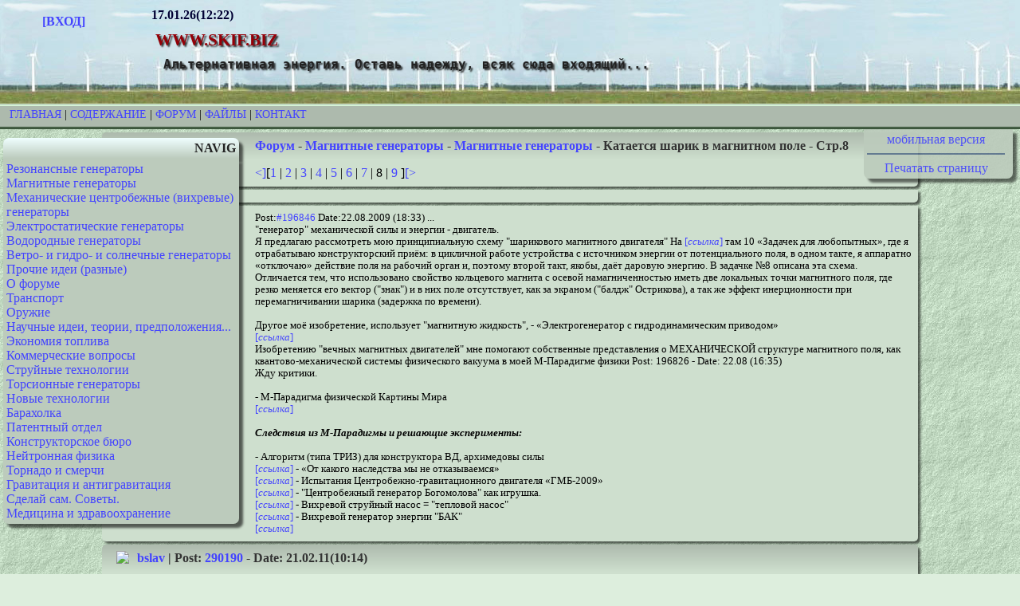

--- FILE ---
content_type: text/html; charset=utf-8
request_url: https://www.skif.biz/index.php?name=Forums&file=viewtopic&p=290577
body_size: 15286
content:
<!DOCTYPE html PUBLIC "-//W3C//DTD XHTML 1.0 Transitional//EN" "http://www.w3.org/TR/xhtml1/DTD/xhtml1-transitional.dtd">
<html xmlns="http://www.w3.org/1999/xhtml" xml:lang="ru" lang="ru">
<head> 
<title>www.skif.biz -  Форум-Магнитные генераторы-Магнитные генераторы-Катается шарик в магнитном поле-Стр:8 </title> 

<meta name="keywords" content="Альтернативные источники энергии, генераторы, топливо, ветрогенераторы, Тесла,  трансформатор" />
<meta http-equiv="content-type" content="text/html; charset=utf-8" />
<meta name="google-site-verification" content="gceTkx5jmh7j0udhomMZvQy9wXOEKFJZgrdmN18tOZE" />
<meta name="yandex-verification" content="e4d35ac0f8444c9f" />
<meta name="description" content=" " />
<meta name="viewport" content="width=1024" />
	
<link rel="shortcut icon" href="/images/favicon/favicon.ico" type="image/x-icon" />
<link rel="apple-touch-icon" sizes="180x180" href="/images/favicon/apple-touch-icon.png" />
<link rel="icon" type="image/png" sizes="32x32" href="/images/favicon/favicon-32x32.png" />
<link rel="icon" type="image/png" sizes="16x16" href="/images/favicon/favicon-16x16.png" />
<link rel="manifest" href="/images/favicon/site.webmanifest" />
<link rel="mask-icon" href="/images/favicon/safari-pinned-tab.svg" color="#5bbad5" />
<meta name="msapplication-TileColor" content="#ddeedd" />
<meta name="theme-color" content="#ffffff" />
<link rel="alternate" href="/rssforum.php" title="rss" type="application/rss+xml" />
<link rel="stylesheet" media="print" href="/print.css" type="text/css" />

<!-- Yandex.RTB -->
<script>window.yaContextCb=window.yaContextCb||[]</script>
<script src="https://yandex.ru/ads/system/context.js" async></script>

<link rel="stylesheet" href="/themes/Default/style.css" type="text/css" />

</head>

<body>

<!--header_start-->
	<div class="fon">
	<div class="avatar"><strong><br />
	<a href="index.php?name=Account">[ВХОД]</a></strong>
	<br /></div>
	<div class="logo">
	<strong>17.01.26(12:22)</strong><br />
	<h1 class="sitename">www.skif.biz</h1>
	<h2 class="slogan">Альтернативная энергия. Оставь надежду, всяк сюда входящий...</h2></div>
</div><div class="polosa"><a href="/">Главная</a> | <a href="index.php?name=Pages">Содержание</a> | <a href="index.php?name=Forums">Форум</a> | <a href="index.php?name=Files">Файлы</a> | <a href="index.php?name=Contact">Контакт</a></div>
<!--header_end-->
<div class="lkolonka"><div class="lbt">NAVIG</div>
<div class="lbc"><a href="index.php?name=Forums&amp;cat=2">Резонансные генераторы</a><br />
    	<a href="index.php?name=Forums&amp;cat=3">Магнитные генераторы</a><br />
    	<a href="index.php?name=Forums&amp;cat=4">Механические центробежные (вихревые) генераторы</a><br />
    	<a href="index.php?name=Forums&amp;cat=5">Электростатические генераторы</a><br />
    	<a href="index.php?name=Forums&amp;cat=6">Водородные генераторы</a><br />
    	<a href="index.php?name=Forums&amp;cat=7">Ветро- и гидро- и солнечные генераторы</a><br />
    	<a href="index.php?name=Forums&amp;cat=8">Прочие идеи (разные)</a><br />
    	<a href="index.php?name=Forums&amp;cat=9">О форуме</a><br />
    	<a href="index.php?name=Forums&amp;cat=10">Транспорт</a><br />
    	<a href="index.php?name=Forums&amp;cat=11">Оружие</a><br />
    	<a href="index.php?name=Forums&amp;cat=12">Научные идеи, теории, предположения...</a><br />
    	<a href="index.php?name=Forums&amp;cat=13">Экономия топлива</a><br />
    	<a href="index.php?name=Forums&amp;cat=14">Коммерческие вопросы</a><br />
    	<a href="index.php?name=Forums&amp;cat=15">Струйные технологии</a><br />
    	<a href="index.php?name=Forums&amp;cat=16">Торсионные генераторы</a><br />
    	<a href="index.php?name=Forums&amp;cat=17">Новые технологии</a><br />
    	<a href="index.php?name=Forums&amp;cat=18">Барахолка</a><br />
    	<a href="index.php?name=Forums&amp;cat=19">Патентный отдел</a><br />
    	<a href="index.php?name=Forums&amp;cat=20">Конструкторское бюро</a><br />
    	<a href="index.php?name=Forums&amp;cat=21">Нейтронная физика</a><br />
    	<a href="index.php?name=Forums&amp;cat=22">Торнадо и смерчи</a><br />
    	<a href="index.php?name=Forums&amp;cat=23">Гравитация и антигравитация</a><br />
    	<a href="index.php?name=Forums&amp;cat=26">Сделай сам. Советы.</a><br />
    	<a href="index.php?name=Forums&amp;cat=27">Медицина и здравоохранение</a><br />
    	</div></div>
<div class="rkolonka">
<div class="rbc">
<center><a href="//mob.skif.biz/index.php?name=Forums&amp;file=viewtopic&amp;p=290577">мобильная версия</a>
<hr />
<a href="javaScript:window.print();">Печатать страницу</a>
</center>
</div> </div>
<div class="cbt">
	<a href="index.php?name=Forums">Форум</a> - <a href="index.php?name=Forums&amp;cat=3">Магнитные генераторы</a> - <a href="index.php?name=Forums&amp;file=viewforum&amp;f=36">Магнитные генераторы</a> - Катается шарик в магнитном поле - Стр.8</div><script language="JavaScript">
function InstaSmilie() {
	return;
}
function AddSmile(SmileCode) {
	var SmileCode;
	var newPost;
	var oldPost = document.comment.comment.value;
	newPost = oldPost+SmileCode;
	document.comment.comment.value=newPost;
	document.comment.comment.focus();
	return;
}

function changePhoto(img) {
document.images['foto'].src=img;
}

</script><div class="cbc"><a href="index.php?name=Forums&amp;file=viewtopic&amp;t=2348&amp;pagenum=7">&lt;]</a>[<a href="index.php?name=Forums&amp;file=viewtopic&amp;t=2348&amp;pagenum=1">1</a> | <a href="index.php?name=Forums&amp;file=viewtopic&amp;t=2348&amp;pagenum=2">2</a> | <a href="index.php?name=Forums&amp;file=viewtopic&amp;t=2348&amp;pagenum=3">3</a> | <a href="index.php?name=Forums&amp;file=viewtopic&amp;t=2348&amp;pagenum=4">4</a> | <a href="index.php?name=Forums&amp;file=viewtopic&amp;t=2348&amp;pagenum=5">5</a> | <a href="index.php?name=Forums&amp;file=viewtopic&amp;t=2348&amp;pagenum=6">6</a> | <a href="index.php?name=Forums&amp;file=viewtopic&amp;t=2348&amp;pagenum=7">7</a> | 8 | <a href="index.php?name=Forums&amp;file=viewtopic&amp;t=2348&amp;pagenum=9">9</a> ]<a href="index.php?name=Forums&amp;file=viewtopic&amp;t=2348&amp;pagenum=9">[&gt;</a></div><div class="cbc"></div><div class="cbc"><div class="small">Post:<a href="index.php?name=Forums&amp;file=viewtopic&amp;p=196846">#196846</a> Date:22.08.2009 (18:33) ... <br /> &quot;генератор&quot; механической силы и энергии - двигатель.<br />
Я предлагаю рассмотреть мою принципиальную схему &quot;шарикового магнитного двигателя&quot;  На <a href="http://khd2.narod.ru/authors/bgmlv/tasks.htm">[<em>ссылка</em>]</a>   там  10 «Задачек для любопытных»,  где  я отрабатываю конструкторский приём:  в цикличной работе устройства с источником энергии от потенциального поля,  в одном такте, я аппаратно «отключаю» действие поля на рабочий орган и, поэтому второй такт,  якобы,  даёт даровую  энергию. В задачке №8 описана эта схема.<br />
Отличается тем, что использовано свойство кольцевого магнита с осевой намагниченностью иметь две локальных точки магнитного поля, где резко меняется его вектор (&quot;знак&quot;) и в них поле отсутствует, как за экраном (&quot;балдж&quot; Острикова), а так же эффект инерционности при перемагничивании шарика (задержка по времени).<br />
<br />
Другое моё изобретение, использует &quot;магнитную жидкость&quot;, -  «Электрогенератор с гидродинамическим приводом»<br /><a href="http://khd2.narod.ru/authors/bgmlv/emgi.htm">[<em>ссылка</em>]</a> 
<br />
Изобретению &quot;вечных магнитных двигателей&quot; мне помогают собственные представления о МЕХАНИЧЕСКОЙ структуре магнитного поля, как квантово-механической системы физического вакуума в моей М-Парадигме физики Post: 196826 - Date: 22.08 (16:35)<br />
Жду критики. <br />
<br />
- М-Парадигма физической Картины Мира<br /><a href="http://www.skif.biz/index.php?name=Forums&amp;file=viewtopic&amp;p=196826#196826">[<em>ссылка</em>]</a> <br />
<br />
<em>  <strong> Следствия из М-Парадигмы и решающие эксперименты: </strong>  </em> <br />
<br />
- Алгоритм (типа ТРИЗ) для конструктора ВД, архимедовы силы<br /><a href="http://www.skif.biz/index.php?name=Forums&amp;file=viewtopic&amp;p=196820#196820">[<em>ссылка</em>]</a> 
- «От какого наследства мы не отказываемся»<br /><a href="http://www.skif.biz/index.php?name=Forums&amp;file=viewtopic&amp;p=198510#198510">[<em>ссылка</em>]</a> 
- Испытания Центробежно-гравитационного двигателя «ГМБ-2009»<br /><a href="http://www.skif.biz/index.php?name=Forums&amp;file=viewtopic&amp;p=196816#196816">[<em>ссылка</em>]</a> 
- &quot;Центробежный генератор Богомолова&quot; как игрушка.<br /><a href="http://www.skif.biz/index.php?name=Forums&amp;file=viewtopic&amp;p=198044#198044">[<em>ссылка</em>]</a> 
- Вихревой струйный насос = &quot;тепловой насос&quot;<br /><a href="http://www.skif.biz/index.php?name=Forums&amp;file=viewtopic&amp;p=196856#196856">[<em>ссылка</em>]</a> 
- Вихревой генератор энергии &quot;БАК&quot; <br /><a href="http://www.skif.biz/index.php?name=Forums&amp;file=viewtopic&amp;p=233780#233780">[<em>ссылка</em>]</a>  </div>	
	</div>
	<a name="290190"></a> 
	<div class="cbt">
    <img src="/modules/Account/images/avatars/1288616992.jpg" align="left" border="0" hspace="10" class="noprint" /> <a href="index.php?name=Account&amp;op=profile&amp;userid=6179">bslav</a> | Post: <a href="index.php?name=Forums&amp;file=viewtopic&amp;p=290190#290190">290190</a> - Date: 21.02.11(10:14) 
	</div>
	<div class="cbc"> <div class="quote"><strong>Sergey63 </strong> Пост: <a href='/index.php?name=Forums&amp;file=viewtopic&amp;p=290158#290158'>290158 </a> От 20.Feb.2011 (20:37) <br />
 bslav,<br />
<br />
А у тебя плоскость качания гравитационного маятника неподвижна? Смотри, землю остановишь своим генератором... <img src="images/smilies/04.gif" /><br />
<br /><a href="http://www.baby-info.ru/space/book2_50.htm">[<em>ссылка</em>]</a> </div> <br />
<br />
Нет, это не маятник Фуко. Я уже сам в начале грешил. Хотя тут и может иметь место какая-то составляющая из действующих сил, приводящих гравитационный маятник (вторую АКС) к стахостическим, а не регулярным колебаниям. Ещё, может быть, добавляются совсем незаметные глазом вибрации мебельной стенки (в которой закреплена палочка, к которой привязана ниточка), когда по дому кто-то ходит, ведь маятник находится, по условию, в НЕУСТОЙЧИВОМ равновесии, магнит на полу мешает занять точно вертикальное положение верёвочкой.<br />
<br />
Колеблется-вращается третьи сутки, но алгоритм движения изменился. Наверное ниточка растянулась и потеряла часть былой упругости.<br />
<br />
Периодическое колебание-вращения магнитной АКС на оси (верёвочке) в секторе 60 гр. осталось, а вот колебания гравитационной АКС в вертикальных плоскостях изменилось.<br />
<br />
Сейчас Внебюджетная Стационарная Экспериментальная Установка работает так. На один период колебания-вращения (по часовой - против часовой) магнитной АКС в гравитационной АКС происходит колебание не регулярное. Гравитационный маятник в нижней точке амплитуды как бы задерживается, ждёт когда закончится период вращения магнитной АКС, а потом как бы выстреливает свой один период (качки туда-обратно).<br />
<br />
Пригляделся, стало понятно почему он &quot;выстреливает&quot;. Это происходит тогда, когда ротор поворачивается в магниту на полу той стороной, где &quot;ступенька градиентной лесенки спирали&quot; самая большая, где наибольшая сила магнитного отталкивания. <br />
<br />
	<br /> - Правка 21.02.11(10:23) - <a href="index.php?name=Account&amp;op=profile&amp;userid=6179">bslav</a> </div>
	<a name="290195"></a> 
	<div class="cbt">
    <img src="/modules/Account/images/avatars/00.gif" align="left" border="0" hspace="10" class="noprint" /> <a href="index.php?name=Account&amp;op=profile&amp;userid=5720">Evgen1972</a> | Post: <a href="index.php?name=Forums&amp;file=viewtopic&amp;p=290195#290195">290195</a> - Date: 21.02.11(11:42) 
	</div>
	<div class="cbc"> Фотку бы. А лучше видео, хоть с мобильника, хотя-бы один период колебаний.<br />
	<br /></div>
	<a name="290200"></a> 
	<div class="cbt">
    <img src="/modules/Account/images/avatars/1288616992.jpg" align="left" border="0" hspace="10" class="noprint" /> <a href="index.php?name=Account&amp;op=profile&amp;userid=6179">bslav</a> | Post: <a href="index.php?name=Forums&amp;file=viewtopic&amp;p=290200#290200">290200</a> - Date: 21.02.11(12:43) 
	</div>
	<div class="cbc"> Устройство Стационарной Экспериментальной Установки «вибромагнитный двигатель».<br />
<br />
Схема ротора полностью копирует «спиральную»  схему, показанную на фото в предыдущих постах.<br />
<br />
Ротор представляет собой столбик из четырёх кольцевых магнитов осевой намагниченности от ГД-2 (от динамиков старых телевизоров).<br />
На нижний кольцевой магнит  по окружности наклеены столбики , каждый составлен из дисков (общее количество 70 штук) диаметра…, толщины.. магнита «ниодим-железо-бор». (Магниты я купил по почте.)<br />
Чтобы получить «спиральный» градиент магнитных сил, в первом столбике два диска, во втором  - три, и т.д. Между самым большим столбиком и самым малым есть пустой промежуток  на окружности на величину двух диаметров диска (он совпадает с &quot;мёртвой точкой (МТ) &quot; торможения вращения ротора).<br />
<br />
Ротор подвешен на хлопчатобумажной тонкой нитке 1800мм.  Перед тем, как положить магнит статора под ротор, ротор сам висел и раскручивал свежую нить до нейтрального напряжения на скручивание два часа, пока его любое движение не успокоилось.<br />
Зазор между наибольшим столбиком «спирали» и магнитом статора 40мм.<br />
<br />
Статор. На полу был положен (и подклеен жвачкой)  точно по отвесу по центру под ротором   магнит поменьше от динамика …., поэтому гравитационный маятник всегда находится в положении НЕУСТОЙЧИВОГО равновесия.<br />
Поле кольцевого магнита статора осталось замкнуто магнитопроводом как было в динамике. Пластины из магнитомягкого железа я не отдирал от кольца, но, думаю, это роли не играет.<br />
<br />
Когда при качке гравитационного маятника &quot;спиральный градиент&quot; ротора пересекает магнитное поле статора, то ротор ПРОВОРАЧИВАЕТСЯ РАБОТОЙ магнитных сил, согласно направления вектора градиента. (<font color=red>Это-то и есть магнитный навар, халява</font>!)<br />
<br />
Когда ВРАЩАЮЩИЙСЯ по ИНЕРЦИИ ротор на другом качке  опять &quot;ударяется&quot; о поле статора, то маятник гравитационный (тот же ротор) &quot;отпинывает&quot; в сторону, ПОДКАЧИВАЯ АМПЛИТУДУ гравитационного маятника. (Это уже происходит подпитка АКС гравитационной.)<br />
  <br />
	<br /><div class="quote">У Вас нет прав скачивать этот файл. <a href="/index.php?name=Account&amp;op=new_user">Зарегистрируйтесь</a> . </div> - Правка 22.02.11(13:48) - <a href="index.php?name=Account&amp;op=profile&amp;userid=6179">bslav</a> </div>
	<a name="290201"></a> 
	<div class="cbt">
    <img src="/modules/Account/images/avatars/1288616992.jpg" align="left" border="0" hspace="10" class="noprint" /> <a href="index.php?name=Account&amp;op=profile&amp;userid=6179">bslav</a> | Post: <a href="index.php?name=Forums&amp;file=viewtopic&amp;p=290201#290201">290201</a> - Date: 21.02.11(12:49) 
	</div>
	<div class="cbc"> <div class="quote"><strong>Evgen1972 </strong> Пост: <a href='/index.php?name=Forums&amp;file=viewtopic&amp;p=290195#290195'>290195 </a> От 21.Feb.2011 (11:42) <br />
 Фотку бы. А лучше видео, хоть с мобильника, хотя-бы один период колебаний. </div> <br />
<br />
Я в деревне. Надо просить друга, чтобы после работы заехал ко мне со шнуром или со своим мобильником, чтобы потом из дома мне файл переслать<br />
	<br /></div>
	<a name="290202"></a> 
	<div class="cbt">
    <img src="/modules/Account/images/avatars/1226649226.gif" align="left" border="0" hspace="10" class="noprint" /> <a href="index.php?name=Account&amp;op=profile&amp;userid=573">jonifer</a> | Post: <a href="index.php?name=Forums&amp;file=viewtopic&amp;p=290202#290202">290202</a> - Date: 21.02.11(13:04) 
	</div>
	<div class="cbc"> и было бы всё хорошо, но колебания медленно затухают<br />
	<br /></div>
	<a name="290307"></a> 
	<div class="cbt">
    <img src="/modules/Account/images/avatars/1288616992.jpg" align="left" border="0" hspace="10" class="noprint" /> <a href="index.php?name=Account&amp;op=profile&amp;userid=6179">bslav</a> | Post: <a href="index.php?name=Forums&amp;file=viewtopic&amp;p=290307#290307">290307</a> - Date: 22.02.11(11:27) 
	</div>
	<div class="cbc"> <div class="quote"><strong>jonifer </strong> Пост: <a href='/index.php?name=Forums&amp;file=viewtopic&amp;p=290202#290202'>290202 </a> От 21.Feb.2011 (13:04) <br />
 и было бы всё хорошо, но колебания медленно затухают </div> <br />
<br />
Из песни слова не выкинешь. Сегодня угловое колебание 10-15 гр, а в вертикальной плоскости 20-30мм.<br />
<br />
Ну и ладненько! Три дня для Внебюджетной Стационарной Экспериментальной Установки - тоже хороший результат. Опыт с верёвочкой и пивной бутылкой доказал, что магнитная система ПОДПИТЫВАЕТ колебания. Значит модуль-градиент &quot;спиральный&quot; реально даёт ДАРОВУЮ магнитную энергию.<br />
После 18:00 друг шнур привезёт, я видео пришлю.<br />
<br />
Результат меня вполне устраивает потому, что я привод на &quot;вибратор&quot; в схемах &quot;вибро магнитного двигателя&quot; ВООБЩЕ-то предлагаю ЗАТРАТНЫЙ, за счёт внешнего питания электромагнита, с резонансной частотой для &quot;перепрыгивания&quot; Мёртвых Точек. Но! МАЛОЗАТРАТНЫЙ!<br />
<br />
А тут колебания стали стахостические, сами себя они: то поддерживают, складываясь (АКС магнитная и АКС гравитационнвя), то взаимно гасятся. Да и мы с ниточкой уже оба устали. <br />
<br />
	<br /></div>
	<a name="290310"></a> 
	<div class="cbt">
    <img src="/modules/Account/images/avatars/1226649226.gif" align="left" border="0" hspace="10" class="noprint" /> <a href="index.php?name=Account&amp;op=profile&amp;userid=573">jonifer</a> | Post: <a href="index.php?name=Forums&amp;file=viewtopic&amp;p=290310#290310">290310</a> - Date: 22.02.11(11:43) 
	</div>
	<div class="cbc"> можешь не присылать - торсионный эффект даже параллельной нитью компенсируется только на 30% - читай сопромат.<br />
	<br /></div>
	<a name="290319"></a> 
	<div class="cbt">
    <img src="/modules/Account/images/avatars/1288616992.jpg" align="left" border="0" hspace="10" class="noprint" /> <a href="index.php?name=Account&amp;op=profile&amp;userid=6179">bslav</a> | Post: <a href="index.php?name=Forums&amp;file=viewtopic&amp;p=290319#290319">290319</a> - Date: 22.02.11(13:13) 
	</div>
	<div class="cbc"> Звонит мне коллега альтернативщик (у него тоже тараканы в голове) и спрашивает: «А причём здесь «верёвочка устала»?<br />
<br />
А при том! А ещё ты не обратил внимание на слово «резонанс».<br />
Ниточка это пружина торсионная. Она, когда устаёт, меняет собственную частоту колебания вращения ротора «спиральный градиент».<br />
Я же не зря  не устаю повторять в «АУМ»<a href="http://www.skif.biz/index.php?name=Forums&amp;file=viewtopic&amp;p=196820#196820">[<em>ссылка</em>]</a> , что должны работать  ЦИКЛИЧНО, как минимум, две природные ДАРОВЫЕ силы, где в тактах их цикла по очереди они то ослабляются аппаратно, то усиливаются, чем и ПОДПИТЫВАЮТ общую работу БТГ.<br />
Обрати внимание, что в «вибро магнитной» схеме циклично по очереди работают  и взаимно подпитывают работу всей системы устройства В ЦЕЛОМ две системы: АКС магнитная и АКС гравитационная. То есть, две системы работают в ЦЕЛОМ только тогда, когда они находятся в ДИНАМИЧЕСКОМ, а не статическом равновесии, только тогда, когда есть УЖЕ стартовое движение. И не просто движение, а движение в резонанс, с соблюдением совпадения по фазе «перепрыгивания МТ».<br />
Соответственно, если движения СТАРТОВОГО нет, то нет и действия БТГ. Если нет совпадения по фазе, а маятник колеблется СТОХАСТИЧЕСКИ (то есть нем специального согласования автоматического, с откликом на обратный сигнал двух АКС) то могут складываться такие УСЛОВИЯ, в которых ПРИРАЩЕНИЕ энергии и мощности за счёт даровой работы магнитного модуля «спиральный градиент», когда эта мощность ГАСИТ, тормозит ранее достигнутую инерцию колебаний маятника. <br />
И что тогда? Тогда может наступать такой момент, когда через МТ мы не перескочили один раз, другой и вообще, в конце концов, тем самым ОТКЛЮЧИЛИ систему «вибратор», АКС гравитационную. Что этот опыт и доказал.<br />
<br />
Как усталость торсиона повлияла? Чем больше он «уставал», тем больше менялась РЕЗОНАНСНАЯ частота, согласующая работу двух АКС.  Мне крупно повезло в том, что я СЛУЧАЙНО (!!!) за раз, подвесил абы как, а получилось в РЕЗОНАНС.<br />
<br />
Вернись, говорю по постам назад, найди вариант схемки, где используется старый проигрователь пластинок (там есть шаговый двигатель, который можно будет использовать как генератор, хотя бы для регистрации мощности). Там на пластинчатой пружине  размещён статор. Его колеблет простой электромагнитик, слабенький. Условие, частота колебаний подбирается в резонанс с угловой скоростью вращения (прохождения МТ). Работа «вибратора» малозатратна. Автоматически поддерживается обратной связью (например под механической нагрузкой двигателя) необходимая для согласования двух АКС частота. Можно просто при помощи гирконов, например.<br />
<br />
	<br /> - Правка 22.02.11(14:29) - <a href="index.php?name=Account&amp;op=profile&amp;userid=6179">bslav</a> </div>
	<a name="290320"></a> 
	<div class="cbt">
    <img src="/modules/Account/images/avatars/1226649226.gif" align="left" border="0" hspace="10" class="noprint" /> <a href="index.php?name=Account&amp;op=profile&amp;userid=573">jonifer</a> | Post: <a href="index.php?name=Forums&amp;file=viewtopic&amp;p=290320#290320">290320</a> - Date: 22.02.11(13:29) 
	</div>
	<div class="cbc"> с удивлением можешь узнать - в старых проигрывателях грампластинок шаговых двигателей нет<br />
	<br /> - Правка 22.02.11(13:43) - <a href="index.php?name=Account&amp;op=profile&amp;userid=573">jonifer</a> </div>
	<a name="290577"></a> 
	<div class="cbt">
    <img src="/modules/Account/images/avatars/1288616992.jpg" align="left" border="0" hspace="10" class="noprint" /> <a href="index.php?name=Account&amp;op=profile&amp;userid=6179">bslav</a> | Post: <a href="index.php?name=Forums&amp;file=viewtopic&amp;p=290577#290577">290577</a> - Date: 23.02.11(19:33) 
	</div>
	<div class="cbc"> <div class="quote"><strong>jonifer </strong> Пост: <a href='/index.php?name=Forums&amp;file=viewtopic&amp;p=290320#290320'>290320 </a> От 22.Feb.2011 (13:29) <br />
 с удивлением можешь узнать - в старых проигрывателях грампластинок шаговых двигателей нет </div> <br />
<br />
Праздничное тебе письмецо. Злой ты, не конструктивный, вредный.<br />
<br />
А я хоть и дилетант, но помню. Был у меня приёмник с проигрывателем &quot;Рекорд&quot;. Там, вытаскиваешь диск проигрывателя вверх, а он на оси на шарике. А по краям стоят магнитики линейного электродвигателя. Я их обозвал в посту &quot;шаговый двигатель&quot;. Мне-то важно, что это обратимая электрическая машина, способная в модельке быть и генератором. Тогда можно ей и замерять мощность модели &quot;вибро-магнитного&quot; двигателя, и пользовать её.<br />
<br />
А ты &quot;всё юлишь (!)&quot;, как говаривал ДедИван, всё делаешь фигуру умолчания о РЕАЛЬНОЙ работоспособности ЭТОГО принципа магнитного ПРИВОДА  в механическое движение, посредством схем с принципом &quot;ГРАДИЕНТ&quot; отталкивания ДАРОВЫМИ МАГНИТНЫМИ  силами, для РАБОТЫ горизонтального ДАВЛЕНИЯ и ВЕРТИКАЛЬНОГО перемещения рабочего органа устройства БТГ. В чьих интересах ты служишь?<br />
<br />
 Могу найти и показать здесь ссылку на видео, где проводится эксперимент &quot;стрельбы&quot; магнитным рабочим органом (типа пули) в градиенте сил магнитного отталкивания (по наклонному пандусу вверх и вперёд). Это РЕАЛЬНЫЙ и плодотворный (!), но замалчиваемый оффизикой эффект одного из плодотворных принципов работы магнитных двигателей! Это ПЕРСПЕКТИВНЫЙ модуль конструирования альтернативщиками УСТРОЙСТВ БТГ для конструкций магнитных двигателей. Тем более, что уже НАКОПЛЕНА в интернете обширнейшая информация о разных схемах с &quot;градиентами&quot;, где движение есть, начинается. но затухает. Тут-то и пригодится мой пропагандируемый ПРИЁМ конструктора: добавть к ТАКОЙ схеме с &quot;градиентом&quot; плюс МАЛОЗАТРАТНЫЙ вибратор в рехонанс.<br />
<br />
Лучший пример. Возьмите магнитный двигатель Алексеева (&quot;Магнитный человек&quot;), патент РФ, и добавьте в неё СПРЯТАННЫЙ от публики ВИБРАТОР по оси ротора. Или возьмите фото предыдущих постов &quot;спиральный МД&quot; и добавьте малозатратный вибратор и, да, схема заработает. Доказал с маятником. <br />
Ещё, есть примеры конусных магнитов, которые суть те же &quot;градиенты&quot; для линейных ДВИЖИТЕЛЕЙ рабочего органа.<br />
<br />
Конечно, движению рабочего органа устройства БТГ по каскаду таких модулей &quot;градиентов&quot; препятствует всегда &quot;Мёртвая точка (МТ)&quot;. Но я уже только на этой ветке предложил ДВА конструкторских приёма сделать преодоление МТ МАЛОЗАТРАТНЫМ. <br />
(&quot;Малозатратным&quot; в нескольких вариантах я предлагаю конструкторские приемы &quot;утопления&quot; поплавка в братских архимедовых двигателях на ветке<a href="http://www.skif.biz/index.php?name=Forums&amp;file=viewtopic&amp;p=196820#196820">[<em>ссылка</em>]</a> 
<br />
Это вымученное безсонными ночами за 15 лет мной СЛЕДСТВИЕ из моей М-Парадигмы физики. А в ней гипотезы о консервативных силах &quot;первичных&quot;, &quot;вторичных&quot;, &quot;третичных&quot;. А из них следует &quot;АУМ&quot; той же веткой пропгандируемый. но ни кем за ДВА года не замечееный. или замалчиваемый. Хоть бы похвалили, что ли? Я критику конструктивную люблю и жажду. Что ещё делать старику.)<br />
<br />
<font color=red>Обратите внимание, коллеги, градиент магнитного поля, действующий &quot;с боков&quot; на рабочий орган АНАЛОГИЧЕН градиенту сил давления гидростатичтического столба (сыпучих материалов, жидкости, газа в поле сил притяжения, и гравитационных, и центробежных, и магнитных, и Кулона), который под ПРЯМЫМ углом организует движение рабочего органа (как подъёмная сила на поплавке) архимедовой силой. </font><br />
<br />
А мне уже на двух сайтах (скиф и матри (там Ты с дубиной и с другим ником), ты изрядно попортил нервы. Там ты, Джони.ер, работаешь 24 часа в сутки (кто оплачивает?) типа ИНКВИЗИТОРА лженаучного коммитета, на пальцах...). Джони...ер, уже два года подряд,Ты за КАЖДЫМ моим постом - затычка, или пытается вжулить с умным видом форумчанам созданные для других целей программки симуляторов. Они моделируют сложнейшие м.поля. А на хрена они мне конкретно ЗДЕСЬ в &quot;архимедовых полях&quot;=&quot;магнитных градиентах давления&quot;? Мне ЗДЕСЬ в ПРИНЦИПИАЛЬНОЙ схеме достаточно и моей собственной башки, чтобы в ней крутить мультики объёмного действия кинематических схем гидродинамических (эфирных) вихрей (вихрей эфира = магнитного поля) по АНАЛОГИИ с подъёмной архимедовой силой на поплавок. <br />
<br />
<br />
Так что ты, Джони.ер, работаешь, осознавая то или нет, как Сусанин, или как та птичка (на букву &quot;д&quot;), уводящая от ценного гнезда. Ты меня достал. Ты сражаешься против  массового применения альтернативщиками плодотворного метода, который я пропагандирую ЗДЕСЬ на ветке. Ты работаешь против популяризации физического эффекта работы МОДУЛЯ магнитных двигателей &quot;градиент боковых магнитных сил&quot;. Это неоспоримо ценный эффект для альтернативщиков, а твоя НЕКОНСТРУКТИВНАЯ ругательная критика суть вредная. И здесь и сейчас с Внебюджетной Стационарной установкой я ещё раз это доказал на простом (как два пальца...) примере!<br />
<br />
***<br />
<br />
Поздравляю всех воинов (бывших и ещё будущих) СССР с Днём рождения Красной Армии! Уря-я!<br />
(Простите за фривольность (вытекающую и втекающую) в этот единственно любимый мною праздник...)   <br />
	<br /> - Правка 23.02.11(21:17) - <a href="index.php?name=Account&amp;op=profile&amp;userid=6179">bslav</a> </div>
	<a name="290597"></a> 
	<div class="cbt">
    <img src="/modules/Account/images/avatars/1226649226.gif" align="left" border="0" hspace="10" class="noprint" /> <a href="index.php?name=Account&amp;op=profile&amp;userid=573">jonifer</a> | Post: <a href="index.php?name=Forums&amp;file=viewtopic&amp;p=290597#290597">290597</a> - Date: 23.02.11(20:46) 
	</div>
	<div class="cbc"> славик - отвечу завтра - ибо водовку пью<br />
пака старухина слушай - моложе тетя и совсем тупой<br />
	<br /> - Правка 23.02.11(20:47) - <a href="index.php?name=Account&amp;op=profile&amp;userid=573">jonifer</a> </div>
	<a name="290609"></a> 
	<div class="cbt">
    <img src="/modules/Account/images/avatars/1288616992.jpg" align="left" border="0" hspace="10" class="noprint" /> <a href="index.php?name=Account&amp;op=profile&amp;userid=6179">bslav</a> | Post: <a href="index.php?name=Forums&amp;file=viewtopic&amp;p=290609#290609">290609</a> - Date: 23.02.11(21:08) 
	</div>
	<div class="cbc"> <div class="quote"><strong>bslav </strong> Пост: <a href='/index.php?name=Forums&amp;file=viewtopic&amp;p=290190#290190'>290190 </a> От 21.Feb.2011 (10:14)<br />
Пригляделся, стало понятно почему он &quot;выстреливает&quot;. Это происходит тогда, когда...<br />
 </div> <br />
 <br />
Рисунки нарисую позже. Сйчас в праздничном настроении.<br />
<br />
Более двух суток безостановочно работает СТАЦИОНАРНАЯ ЭКСПЕРИМЕНТАЛЬНАЯ УСТАНОВКА БТГ<br />
«вибро магнитный двигатель»! Ура!<br />
Явно: косвеенная подпитка энергией происходит от &quot;дребезжания&quot; мебельной стенки при хождении жителей (а, за ночь она явно ослабевает). Но! Она тратится не на РЕАЛЬНЫЙ привод работы двигателей, а ЛИЩЬ тратится на увеличение статистического множества случайностей, служащих согласованию суммарной (большей) мощности волны, подпитывающей из ДРУГОГО источника энергию колебания гравитационного маятника.<br />
<br />
<br />
Обратите внимание, на что тратится энергия дребезжания &quot;стенки мебельной&quot;! Она тратится ЛИШЬ на подпитку МАЯТНИКА гравитационного. Т.е. подпитку &quot;вибратора&quot;,- устройства МАЛОЗАТРАТНО инициирующего работу магнитного двигателя. Ну что ж? Найдём ли мы в изобретениях другой такой МАЛОЗАТРАТНЫЙ вибратор? тем более, что ВПЕЧАТЛЯЕТ МАЛОЗАТРАТНОСТЬ трёх суток инициации устройства ВНЕШНЕЙ энергией.<br />
<br />
Выше в постах я пропагандировал принцип строительства БТГ «Вибромагнитный двигатель», предлагал варианты таких  принципиальных схем, рассказывал о моём эксперименте с пивной бутылкой-ротором (на трезвую голову), где был применён в моей  схеме «вибро» уже всем известный на сайтах принцип «спиральный ротор (статор)» магнитных двигателей. <br />
<br />
Название «спиральный» у такой схемы компоновки взаимодействия магнитных полей ротора-статора  прижилось из-за  формы расположения по спирали магнитов для того, чтобы создать ИСКУССТВЕННО участок с ГРАДИЕНТОМ магнитных сил. Соответственно,  при асимметрии  поля на участке в градиенте сил всегда произойдет действие (работа) механического движения ротора относительно статора. Такие участки-модули градиентов можно размещать линейно как каскад или по окружности их замкнуть. Соответственно, на границе между модулями образуются «мёртвые точки (МТ)», останавливающие движение ротора относительно статора.<br />
<br />
В моих вибромагнитных схемах предложен приём конструктора по МАЛОЗАТРАТНОМУ преодолению МТ за счёт добротной автоколебательной системы (АКС) = «вибратора». При колебаниях изменяется расстояние взаимодействия, а сила взаимодействия ослабляется квадратично с расстоянием. Попросту, за счёт колебаний через МТ перепрыгиваем  (увеличиваем расстояние взаимодействия) малозатратно, а вот взаимодействие ротора и статора на участке градиента происходит уже на близком расстоянии.<br />
<br />
«Малозатратному» относительно какой меры? Имеется ввиду МАЛОСТЬ затраты энергии на привод АКС вибромагнитного двигателя относительно получаемой  энергии за время, мощность, развиваемая магнитным двигателем на участке градиента магнитных ДАРОВЫХ сил (мощность модуля).<br />
<br />
Ну так вот. Исходя из возможностей бюджета пенсионера, я осуществил строительство стационарной экспериментальной установки «вибромагнитный двигатель», подвесив пивную бутылку=ротор (со спиральным градиентом) на ниточку над полом, а на пол в качестве статора положил магнитик<br />
<br />
И что на полу получилось? Появилось устройство, состоящее из двух автоколебательных систем, которые работают, циклично подталкивая друг друга:  гравитационный маятник и магнитный балансирный маятник. <br />
<br />
Магнитный балансирный маятник. Роль торсиона и оси вращения-колебания ротора выполняет нитка. Роль маховика-балансира выполняет ротор с градиентным спиральным полем постоянных магнитов.<br />
Гравитационный (физический) маятник, грузик (тот же ротор) на ниточке  (той же - 2м), колеблется в вертикальной плоскости.<br />
За каждое колебание (два качка) гравитационного маятника в вертикальной плоскости балансирный маятник  проворачивается в одну сторону на 90 гр (угол сектора участка градиента магнитных сил = модуля), за два следующих качка ротор проворачивается в другую сторону на 90 гр.<br />
<br />
Я заснял работу этой супер-пупер установки на мобильник, но шнура нет пока, чтобы перенести файл в ноутбук и показать вам, коллеги. А друг Всильевич пока празднует.<br />
<br />
***<br />
<br />
&quot;И от Курил до Бртанских морей, Красная Армия всех сильней, да...&quot;<br />
Поздравляюсь и поздравляю всех вас с празднтком! Временами, жизнь прекрасна и удивительна. Абзац.&quot;<br />
	<br /></div>
	<a name="290626"></a> 
	<div class="cbt">
    <img src="/modules/Account/images/avatars/1288616992.jpg" align="left" border="0" hspace="10" class="noprint" /> <a href="index.php?name=Account&amp;op=profile&amp;userid=6179">bslav</a> | Post: <a href="index.php?name=Forums&amp;file=viewtopic&amp;p=290626#290626">290626</a> - Date: 23.02.11(21:34) 
	</div>
	<div class="cbc"> <div class="quote"><strong>jonifer </strong> Пост: <a href='/index.php?name=Forums&amp;file=viewtopic&amp;p=290597#290597'>290597 </a> От 23.Feb.2011 (20:46) <br />
 славик - отвечу завтра - ибо водовку пью<br />
пака старухина слушай - моложе тетя и совсем тупой </div> <br />
<br />
Запомни, студент: думать - это изысканное удовольствие, наслаждение. Иногда, это приятно - без тормозов. (Сибаритство. Могу себе позволть. имею право, хотя хитро предвижу: &quot;Что у пьяного на уме, то у хренового разведчика на языке&quot;. Держи! Мне вкусно это было выше обмысливать...<br />
<br />
Учись студент. Командир обязан:<br />
если он не может предотвратить пьянку подчинённых, то он должен её возглавить и направлять.. (Устав Г и КС)<br />
<br />
Вот моя волосатая обезьяна уже стала пьяная (не подталкивай меня друг и не заглядывай через плечо), а я, глухо как в танке (я, Я сижу в башне, в этой волосатой обезьяны),  я ею рулю и Я пишу тебе, а не моя пьяная обезьяна, студент. Я есть Я.  Командир всегда прав. это мои деды уже подтвердили, оне лежат<br />
	<br /></div>
	<a name="290633"></a> 
	<div class="cbt">
    <img src="/modules/Account/images/avatars/1425057777.gif" align="left" border="0" hspace="10" class="noprint" /> <a href="index.php?name=Account&amp;op=profile&amp;userid=4886">missioner</a> | Post: <a href="index.php?name=Forums&amp;file=viewtopic&amp;p=290633#290633">290633</a> - Date: 23.02.11(22:37) 
	</div>
	<div class="cbc">  Обожди,Бслав,конечно,поздравляю  с датой тебя,но где же обещанное видео?<br />
	<br /><div class="small"><em>_________________<br />Здесь хранится СЕ суперавтотрансгенератор  
https://www.skif.biz/index.php?name=Forums&amp;file=viewtopic&amp;p=875842#875842
https://disk.yandex.ru/d/T_H9tIHpXVb8dw
Дополненная версия с видео: https://disk.yandex.ru/d/RUQMOtXIHzRo7Q</em></div></div>
	<a name="290639"></a> 
	<div class="cbt">
    <img src="/modules/Account/images/avatars/1288616992.jpg" align="left" border="0" hspace="10" class="noprint" /> <a href="index.php?name=Account&amp;op=profile&amp;userid=6179">bslav</a> | Post: <a href="index.php?name=Forums&amp;file=viewtopic&amp;p=290639#290639">290639</a> - Date: 23.02.11(22:53) 
	</div>
	<div class="cbc"> <div class="quote"><strong>missioner </strong> Пост: <a href='/index.php?name=Forums&amp;file=viewtopic&amp;p=290633#290633'>290633 </a> От 23.Feb.2011 (22:37) <br />
  Обожди,Бслав,конечно,поздравляю  с датой тебя,но где же обещанное видео? </div><br />
<br />
Видео на мобильнике есть. Оно ждёт приезда в деревне моего друга Васильича с кабелем. или после праздника сам поеду в центр, попробую купить переходник. обещание выполню<br />
	<br /></div>
	<div class="cbc"><a href="index.php?name=Forums&amp;file=viewtopic&amp;t=2348&amp;pagenum=7">&lt;]</a>[<a href="index.php?name=Forums&amp;file=viewtopic&amp;t=2348&amp;pagenum=1">1</a> | <a href="index.php?name=Forums&amp;file=viewtopic&amp;t=2348&amp;pagenum=2">2</a> | <a href="index.php?name=Forums&amp;file=viewtopic&amp;t=2348&amp;pagenum=3">3</a> | <a href="index.php?name=Forums&amp;file=viewtopic&amp;t=2348&amp;pagenum=4">4</a> | <a href="index.php?name=Forums&amp;file=viewtopic&amp;t=2348&amp;pagenum=5">5</a> | <a href="index.php?name=Forums&amp;file=viewtopic&amp;t=2348&amp;pagenum=6">6</a> | <a href="index.php?name=Forums&amp;file=viewtopic&amp;t=2348&amp;pagenum=7">7</a> | 8 | <a href="index.php?name=Forums&amp;file=viewtopic&amp;t=2348&amp;pagenum=9">9</a> ]<a href="index.php?name=Forums&amp;file=viewtopic&amp;t=2348&amp;pagenum=9">[&gt;</a></div><div class="cbc">У Вас нет прав отвечать в этой теме.</div><div class="cbc"><a href="index.php?name=Forums">Форум</a> - <a href="index.php?name=Forums&amp;cat=3">Магнитные генераторы</a> - <a href="index.php?name=Forums&amp;file=viewforum&amp;f=36">Магнитные генераторы</a> - Катается шарик в магнитном поле - Стр 8</div>
<br clear="all" />
<!-- Yandex.RTB R-A-3657-2 -->
<script>
window.yaContextCb.push(() => {
    Ya.Context.AdvManager.render({
        "blockId": "R-A-3657-2",
        "type": "floorAd",
        "platform": "desktop"
    })
})
</script>
<div class="polosa"><a href="/">Главная</a> | <a href="index.php?name=Pages">Содержание</a> | <a href="index.php?name=Forums">Форум</a> | <a href="index.php?name=Files">Файлы</a> | <a href="index.php?name=Contact">Контакт</a></div>

<footer>Авторские права на базу данных принадлежат 2006©www.skif.biz<br />

<a href="https://webmaster.yandex.ru/siteinfo/?site=https://www.skif.biz">
<img width="88" height="31" alt="" border="0" src="https://yandex.ru/cycounter?https://www.skif.biz&theme=light&lang=ru"/></a>

<img src="images/valid-xhtml10.png" width="88" height="31" alt="Valid XHTML 1.0 Transitional" border="0" />
<a href="https://vrtp.ru"><img src="images/vrtp.gif" width="88" height="31" alt="" border="0" /></a>

<br />
Генерация страницы: 0.018  сек</footer>
</body>
</html> 
